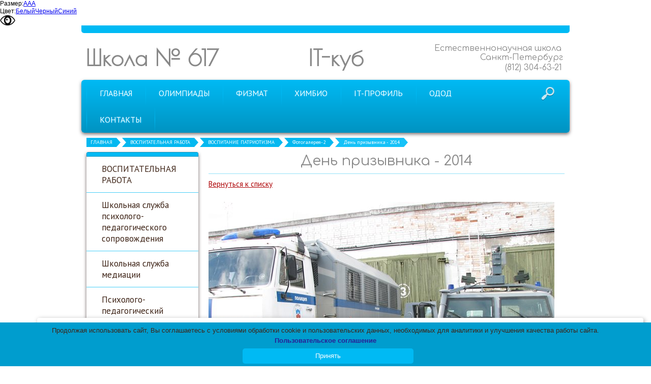

--- FILE ---
content_type: text/javascript; charset=utf-8
request_url: https://school617.spb.ru/filestore/blind.js
body_size: 1662
content:
function loadLESS(filename) {
    // If LESS isn't available, do nothing
    if (!window.less) { return; }

    // Create LESS link and add to <head>
    var $link = $("<link type='text/css' rel='stylesheet/less' />");
    $link.attr("href", filename);
    $("head").append($link);

    // Notify LESS that there is a new stylesheet
    less.sheets.push($link[0]);
    less.refresh();
}

function TryParseInt(str, defaultValue) {
    var retValue = defaultValue;
    if (str !== null) {
        if (str.length > 0) {
            if (!isNaN(str)) {
                retValue = parseInt(str);
            }
        }
    }
    return retValue;
}

function setCookie(name, value) {
    document.cookie = name + "=" + escape(value) +  "; path=/";
}

function getCookie(name) {
    var cookie = " " + document.cookie;
    var search = " " + name + "=";
    var setStr = null;
    var offset = 0;
    var end = 0;
    if (cookie.length > 0) {
        offset = cookie.indexOf(search);
        if (offset != -1) {
            offset += search.length;
            end = cookie.indexOf(";", offset);

            if (end == -1) {
                end = cookie.length;
            }
            setStr = unescape(cookie.substring(offset, end));
        }
    }
    return (setStr);
}

function initVersion() {
    $('.adjust-content').prepend('<div id="bversion-control">' +
        '<div class="bversion-control-inner">' +
            '<div class="bv-enabled-controls">' +
                '<div class="bversion-size">' +
                    '<label>Размер:</label>' +
                    '<a href="#" class="normal" data-bind="click:setFontSizeVersion.bind($data, 1)">А</a>' +
                    '<a href="#" class="large" data-bind="click:setFontSizeVersion.bind($data, 2)">А</a>' +
                    '<a href="#" class="huge" data-bind="click:setFontSizeVersion.bind($data, 3)">А</a>' +
                '</div>' +

                '<div class="bversion-color">' +
                    '<label>Цвет:</label>' +
                    '<a href="#" class="black" data-bind="click:setColorVersion.bind($data,1)">Белый</a>' +
                    '<a href="#" class="white" data-bind="click:setColorVersion.bind($data,2)">Черный</a>' +
                    '<a href="#" class="blue" data-bind="click:setColorVersion.bind($data,3)">Синий</a>' +
                '</div>' +
            '</div>' +

            '<div class="bversion-state">' +
            '    <a href="#" class="bversion-enable" data-bind="click: toggleStatus">' +
            '        <img src="https://school617.spb.ru/filestore/eye.png" alt="Версия для слабовидящих" />' + // Картинка внутри ссылки
            '        <span data-bind="text: (bvEnabled() ? \'Обычная версия сайта\' : \'Версия для слабовидящих\')"></span>' + // Текст внутри ссылки
            '    </a>' +
            '</div>' +
        '</div>' +
    '</div>');

    $("nav *").addClass("blind");

    var stylesheetFile = 'https://school617.spb.ru/filestore/blind.css';
    loadLESS(stylesheetFile);
    
    // Init version
    var currentVersion = getCookie('bversion-enabled');
    var currentFontSize = TryParseInt(getCookie('bversion-fontsize'), 0);
    var currentColor = TryParseInt(getCookie('bversion-color'), 0);

    var model = new bversionModel(currentVersion, currentFontSize, currentColor);
    ko.applyBindings(model, $("#bversion-control")[0]);

}

function bversionModel(currentVersion, currentFontSize, currentColor) {
    self = this;

    self.bvTextColor = ko.observable('#000');
    self.bvBgColor = ko.observable('#FFF');
    self.bvFontSize = ko.observable('18px');
    self.bvEnabled = ko.observable(false);

    self.setColorVersion = function (index) {

        switch(index) {
            case 1:
                self.bvTextColor('#000');
                self.bvBgColor('#FFF');
                break;

            case 2:
                self.bvTextColor('#FFF');
                self.bvBgColor('#000');
                break;

            case 3:
                self.bvTextColor('#FFF');
                self.bvBgColor('#1872be');
                break;

            default :
                self.bvTextColor('#000');
                self.bvBgColor('#FFF');
        }

        setCookie('bversion-color', index);
    }

    self.setFontSizeVersion = function (index) {
        switch (index) {
            case 1:
                self.bvFontSize('18px');
                break;

            case 2:
                self.bvFontSize('28px');
                break;

            case 3:
                self.bvFontSize('32px');
                break;

            default:
                self.bvFontSize('18px');

        }

        setCookie('bversion-fontsize', index);
    }

    self.toggleStatus = function() {
        self.bvEnabled(!self.bvEnabled());

        if (self.bvEnabled() && !$("body").hasClass("bversion"))
            $("body").addClass("bversion");
        else
            $("body").removeClass("bversion");

        setCookie('bversion-enabled', self.bvEnabled());
    }

    self.lessParameters = ko.computed(function () {
        less.modifyVars({ bvTextColor: self.bvTextColor(), bvBgColor: self.bvBgColor(), bvFontSize: self.bvFontSize() });
    });

    // init
    self.setFontSizeVersion(currentFontSize);
    self.setColorVersion(currentColor);

    if (currentVersion == 'true') {
        self.toggleStatus();
    }
}

$(function () {
    $.ajax({
        url: '//cdnjs.cloudflare.com/ajax/libs/less.js/2.5.1/less.min.js',
        dataType: "script",
        success: initVersion
    });

    
    
})